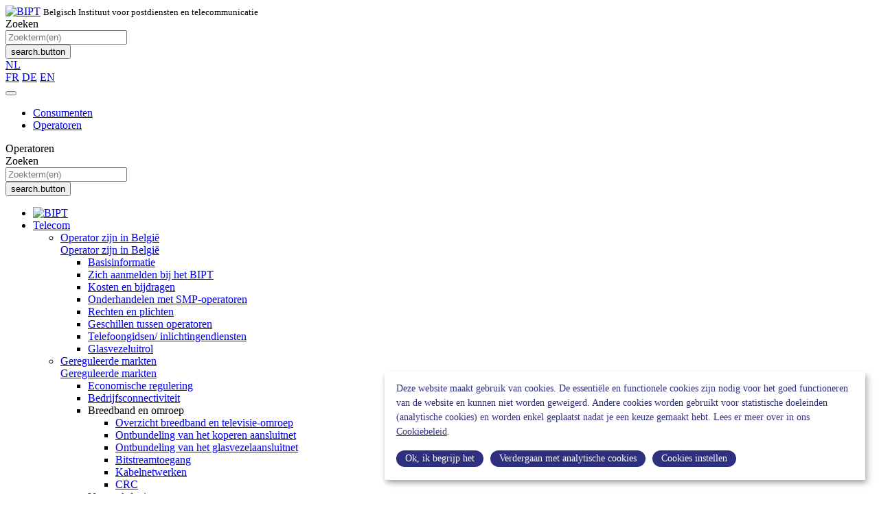

--- FILE ---
content_type: text/html; charset=UTF-8
request_url: https://bipt.be/operatoren/publicatie/besluit-van-21-november-2007-met-betrekking-tot-broba-2008
body_size: 17793
content:
    
                
                                                                    
                

                    <!DOCTYPE html>
    <html lang="nl" data-live>
        <head>
            <meta charset="UTF-8"/>
            <meta http-equiv="X-UA-Compatible" content="IE=edge">
            <meta name="viewport" content="width=device-width, initial-scale=1, shrink-to-fit=no">
            <meta name="google-site-verification" content="bSR4uHtLhne7A8XiA58iJ96FK6FkDN6S6OPGdNUaW7o">
            <meta name="msvalidate.01" content="7B8E7F5CDF31AA4021B3C927B4F1640B" />                        <link rel="canonical" href="https://www.bipt.be/operatoren/publicatie/besluit-van-21-november-2007-met-betrekking-tot-broba-2008" />
<title>                        Besluit van 21 november 2007 met betrekking tot BROBA 2008&nbsp;|&nbsp;BIPT
            </title>
                                                            <meta name="description" content="Besluit van 21 november 2007 met betrekking tot BROBA 2008"/>
                                        <link rel="stylesheet" href="/bundles/b861bbd86c21c9afeb1b5fb27051e2dd4359d03f/css/app.css">
            <link rel="icon" type="image/png" href="/bundles/b861bbd86c21c9afeb1b5fb27051e2dd4359d03f/static/favicon.ico"/>
                                    <link rel="stylesheet" href="https://cdn.gcloud.belgium.be/nl/EK1Q-H4BTbVbdHDCYCPq/style.css?v=1">
            <script src="https://cdn.gcloud.belgium.be/nl/EK1Q-H4BTbVbdHDCYCPq/app.js?v=1"></script>
             <script>
                var fm=function(){return{load:function(){var e=document,t=e.getElementById("iframe_flxml_form"),n=e.getElementById("flx-styles"),r=n?n.innerHTML:"";t?t.contentWindow.postMessage(r,"https://www.flexmail.eu/"):alert("Flexmail: Frame not found!")}}}()
            </script>
        </head>

        <body class="operators js-watch-navigation-status" data-translations="&#x7B;&quot;unit&quot;&#x3A;&quot;javascript.unit&quot;,&quot;table&quot;&#x3A;&quot;Tabel&quot;,&quot;graph&quot;&#x3A;&quot;Grafiek&quot;,&quot;disclaimer&quot;&#x3A;&quot;Bovenstaande&#x20;grafiek&#x20;is&#x20;een&#x20;weergave&#x20;van&#x20;de&#x20;gegevens&#x20;in&#x20;de&#x20;tabel&quot;,&quot;external_link&quot;&#x3A;&quot;javascript.external_link&quot;,&quot;highcharts_table_22_yAxis&quot;&#x3A;&quot;N,&#x20;Equivalent&#x20;Temps&#x20;Plein&quot;,&quot;evolutionExpressColis_xAxis_0&quot;&#x3A;&quot;In&#x20;totaal&#x20;&#x28;in&#x20;miljoenen&#x20;eenheden&#x29;&quot;,&quot;evolutionExpressColis_xAxis_1&quot;&#x3A;&quot;Per&#x20;capita&#x20;&#x28;in&#x20;eenheden&#x29;&quot;,&quot;chartMenuLabel&quot;&#x3A;&quot;Chart&#x20;export&quot;,&quot;menuButtonLabel&quot;&#x3A;&quot;View&#x20;export&#x20;menu&quot;,&quot;exportRegionLabel&quot;&#x3A;&quot;Chart&#x20;export&#x20;menu&quot;,&quot;xAxis_years&quot;&#x3A;&quot;Jaar&quot;,&quot;form_error&quot;&#x3A;&quot;Het&#x20;formulier&#x20;is&#x20;op&#x20;een&#x20;probleem&#x20;gestoten&#x20;&#x3A;&#x20;&#x25;message&#x25;&quot;,&quot;form_saved&quot;&#x3A;&quot;Uw&#x20;bericht&#x20;is&#x20;verzonden.&quot;,&quot;form_processed&quot;&#x3A;&quot;Inschrijving&#x20;nog&#x20;af&#x20;te&#x20;ronden&#x3A;&#x20;klik&#x20;op&#x20;de&#x20;bevestigingslink&#x20;in&#x20;het&#x20;bericht&#x20;dat&#x20;u&#x20;zult&#x5C;&#x2F;hebt&#x20;ontvangen&#x20;&#x28;kijk&#x20;in&#x20;uw&#x20;map&#x20;&#x5C;&quot;Spam&#x5C;&quot;&#x29;.&#x20;Bij&#x20;voorbaat&#x20;dank.&quot;,&quot;form_error_try_later&quot;&#x3A;&quot;Uw&#x20;inschrijving&#x20;is&#x20;mislukt&#x3A;&#x20;wegens&#x20;een&#x20;technisch&#x20;probleem&#x20;of&#x20;door&#x20;een&#x20;fout&#x20;in&#x20;de&#x20;verstrekte&#x20;informatie&#x20;wordt&#x20;u&#x20;gevraagd&#x20;het&#x20;opnieuw&#x20;te&#x20;proberen.&#x20;Als&#x20;het&#x20;probleem&#x20;zich&#x20;blijft&#x20;voordoen,&#x20;aarzel&#x20;dan&#x20;niet&#x20;om&#x20;contact&#x20;met&#x20;ons&#x20;op&#x20;te&#x20;nemen&#x20;&#x28;webmaster&#x40;bipt.be&#x29;.&#x20;Bij&#x20;voorbaat&#x20;dank.&quot;,&quot;form_contact_exist&quot;&#x3A;&quot;Onvolledige&#x20;inschrijving&#x3A;&#x20;het&#x20;e-mailadres&#x20;dat&#x20;u&#x20;hebt&#x20;gebruikt&#x20;om&#x20;u&#x20;in&#x20;te&#x20;schrijven,&#x20;is&#x20;al&#x20;geactiveerd.&#x20;Wijzig&#x20;uw&#x20;adres&#x20;of&#x20;voorkeuren.&#x20;Bij&#x20;voorbaat&#x20;dank.&quot;&#x7D;" data-view-ouuid="AXAUte8mn5IfFMhVNVQ7">
                            <header class="site-header" id="header">
                    <nav class="navbar navbar-light navbar-expand-lg">
                        <div class="block-header">
                            <div class="container">
                                                                                                    <div class="navbar-brand mr-auto">
                                        <a class="logo" href="/operatoren"><img src="/bundles/b861bbd86c21c9afeb1b5fb27051e2dd4359d03f/static/logo-nl-text.svg" alt="BIPT"></a>
                                        <small class="d-none d-md-block">Belgisch Instituut voor postdiensten en telecommunicatie</small>
                                    </div>
                                
                                <form class="navbar-form search-form mr-4 d-none d-lg-block" action="/operatoren/zoeken" method="get">
                                    <input name="tgGroup" value="operators" type="hidden"/>
                                    <label for="search-field" class="sr-only w-50">Zoeken</label>
                                    <div class="input-group">
                                        <input id="search-field" class="form-control border-primary" name="q" value="" type="text" placeholder="Zoekterm(en)">
                                        <div class="input-group-append">
                                            <button type="submit" class="btn btn-primary">
                                                <i class="fa fa-search"></i><span class="sr-only">search.button</span>
                                            </button>
                                        </div>
                                    </div>
                                </form>
                                <div class="dropdown d-none d-lg-block nav-lang">
                                    <a href="#" class="dropdown-toggle" id="block-languages" data-toggle="dropdown" aria-haspopup="true" aria-expanded="false">NL</a>

                                                                            <div class="dropdown-menu dropdown-menu-right" aria-labelledby="block-languages">
                                                                                                                                                                                                                                                            <a class="dropdown-item" href="https://www.ibpt.be/operateurs/publication/decision-du-21-novembre-2007-concernant-broba-2008">FR</a>
                                                                                                                                                                                                                                                                                                                                                                <a class="dropdown-item" href="https://www.bipt.be/betreiber/veroffentlichung/beschluss-vom-21.-november-2007-uber-broba-2008">DE</a>
                                                                                                                                                                                                                                                                                                                                                                <a class="dropdown-item" href="https://www.bipt.be/operators/publication/decision-of-21-november-2007-on-broba-2007">EN</a>
                                                                                                                                                                                        </div>
                                                                    </div>
                                <button class="navbar-toggler" type="button" data-toggle="collapse" data-target="#navigation" data-group="mobile-nav" aria-controls="navigation" aria-expanded="false" aria-label="Menu">
                                    <span class="navbar-toggler-item"></span>
                                    <span class="navbar-toggler-item"></span>
                                    <span class="navbar-toggler-item"></span>
                                    <span class="navbar-toggler-item"></span>
                                </button>
                            </div>
                        </div>
                        <div class="collapse navbar-collapse" id="navigation">
                            <div class="tabs-container d-none d-lg-block">
                                <div class="container px-0">
                                    <div class="mx-lg-n2">
                                        <ul class="nav nav-tabs">
                                            <li class="nav-item">
                                                <a class="nav-link " href="/consumenten" >Consumenten</a>
                                            </li>
                                            <li class="nav-item">
                                                <a class="nav-link active" href="/operatoren">Operatoren</a>
                                            </li>
                                        </ul>
                                    </div>
                                </div>
                            </div>

                            <div class="main-menu">
                                                                                                <div id="mobile-nav-header" class="d-block d-lg-none bg-primary text-white">
                                    <div class="container flex-sm-row flex-column align-items-sm-center align-items-start py-2">
                                        <header class="nav-target-group">Operatoren</header>
                                                                                <form class="navbar-form search-form" action="/operatoren/zoeken" method="get" id="mobile-search">
                                            <input name="tgGroup" value="operators" type="hidden"/>
                                            <label for="mobile-search-field" class="sr-only">Zoeken</label>
                                            <div class="input-group">
                                                <input id="mobile-search-field" class="form-control" name="q" value="" type="text" placeholder="Zoekterm(en)">
                                                <div class="input-group-append">
                                                    <button type="submit" class="btn btn-primary">
                                                        <i class="fa fa-search"></i><span class="sr-only">search.button</span>
                                                    </button>
                                                </div>
                                            </div>
                                        </form>
                                    </div>
                                </div>

                                <div class="container px-0">
                                    <div class="w-100">
                                        <ul class="navbar-nav">
                                                                                        <li class="sticky-logo d-none d-lg-block">
                                                <a class="logo" href="/operatoren"><img src="/bundles/b861bbd86c21c9afeb1b5fb27051e2dd4359d03f/static/logo-white.svg" alt="BIPT"></a>
                                            </li>
                                                                                                                                                            <li class="nav-item nav-menu">
                <a class="nav-link dropdown-toggle collapsed" href="#menu1" role="button" data-toggle="collapse" aria-expanded="false" data-ouuid="5db52ac5e0c74ffdc46b89c05375533c740337ab">
                    Telecom
                </a>
                <div class="nav-lvl2 collapse" id="menu1">
                  <div class="container">
                      <ul class="list-unstyled w-100">
                                                                                       <li>
                                                                                                                   
                                                                                                                                                    
                                        <a class="nav-link d-none d-lg-block" href="/operatoren/telecom/operator-zijn-in-belgie/basisinformatie" data-ouuid="ca452446d4bb001fc09762d7b46c5579615b28c5">
               Operator zijn in België            </a>

                          <div class="aside-xs d-block d-lg-none">
                <a class="nav-link dropdown-toggle collapsed" href="#menu9956e6a2e49a960c3d28d2783daeeb25c4cf03b7" role="button" data-toggle="collapse" aria-expanded="false">
                    Operator zijn in België
                </a>
                <div class="collapse" id="menu9956e6a2e49a960c3d28d2783daeeb25c4cf03b7">
                  <ul class="list-unstyled w-100">
                                                                                                                                                    <li>
                                <a class="nav-link" href="/operatoren/telecom/operator-zijn-in-belgie/basisinformatie" data-ouuid="ca452446d4bb001fc09762d7b46c5579615b28c5">
                                    Basisinformatie                                </a>
                            </li>
                                                                                                                                                                                                    <li>
                                <a class="nav-link" href="/operatoren/telecom/operator-zijn-in-belgie/zich-aanmelden-bij-het-bipt" data-ouuid="6031720e7bef94d5fc3538f876b8f18ee744fbd3">
                                    Zich aanmelden bij het BIPT                                </a>
                            </li>
                                                                                                                                                                                                    <li>
                                <a class="nav-link" href="/operatoren/telecom/operator-zijn-in-belgie/kosten-en-bijdragen" data-ouuid="0381746daccd887e709c339172bf0c4f069008ba">
                                    Kosten en bijdragen                                </a>
                            </li>
                                                                                                                                                                                                    <li>
                                <a class="nav-link" href="/operatoren/telecom/operator-zijn-in-belgie/onderhandelen-met-smp-operatoren" data-ouuid="87fb9894cb6377c6b1f4ee9aabcb1659b68fc0c5">
                                    Onderhandelen met SMP-operatoren                                </a>
                            </li>
                                                                                                                                                                                                    <li>
                                <a class="nav-link" href="/operatoren/telecom/operator-zijn-in-belgie/rechten-en-plichten" data-ouuid="e1a09cbc971909865351e880eee5008cce47ca85">
                                    Rechten en plichten                                </a>
                            </li>
                                                                                                                                                                                                    <li>
                                <a class="nav-link" href="/operatoren/telecom/operator-zijn-in-belgie/geschillen-tussen-operatoren" data-ouuid="1caee6076e0014d17db922b0a781f2d618cfee6b">
                                    Geschillen tussen operatoren                                </a>
                            </li>
                                                                                                                                                                                                    <li>
                                <a class="nav-link" href="/operatoren/telecom/operator-zijn-in-belgie/telefoongidsen-inlichtingendiensten" data-ouuid="b94f9bc5153ba71f4edf06a92e31f2c131b946e6">
                                    Telefoongidsen/ inlichtingendiensten                                </a>
                            </li>
                                                                                                                                                                                                    <li>
                                <a class="nav-link" href="/operatoren/telecom/operator-zijn-in-belgie/glasvezeluitrol" data-ouuid="6a88763cf42db4a63e100a51d490e642d08f1e9f">
                                    Glasvezeluitrol                                </a>
                            </li>
                                                                                      </ul>
                </div>
              </div>
                        
                                 </li>
                                                                                                                    <li>
                                                                                                                   
                                                                                                                            
                                        <a class="nav-link d-none d-lg-block" href="/operatoren/telecom/gereguleerde-markten/economische-regulering" data-ouuid="26173cb5a8eeff4eac34271325c6062facb00b78">
               Gereguleerde markten            </a>

                          <div class="aside-xs d-block d-lg-none">
                <a class="nav-link dropdown-toggle collapsed" href="#menuc6f4d02eec6f36353fba55d30ebfb1a6ee374d14" role="button" data-toggle="collapse" aria-expanded="false">
                    Gereguleerde markten
                </a>
                <div class="collapse" id="menuc6f4d02eec6f36353fba55d30ebfb1a6ee374d14">
                  <ul class="list-unstyled w-100">
                                                                                                                                                    <li>
                                <a class="nav-link" href="/operatoren/telecom/gereguleerde-markten/economische-regulering" data-ouuid="26173cb5a8eeff4eac34271325c6062facb00b78">
                                    Economische regulering                                </a>
                            </li>
                                                                                                                                                                                                    <li>
                                <a class="nav-link" href="/operatoren/telecom/gereguleerde-markten/bedrijfsconnectiviteit" data-ouuid="14670f1c2a324cf560c8148dac4878987e5f71b5">
                                    Bedrijfsconnectiviteit                                </a>
                            </li>
                                                                                                                  <li>
                          <span class="list-title">Breedband en omroep</span>
                          <ul class="list-unstyled w-100">
                                                                                                                                                                                                  <li>
                                    <a class="nav-link" href="/operatoren/telecom/gereguleerde-markten/breedband-en-omroep/overzicht-breedband-en-televisie-omroep" data-ouuid="eeb1a3490fc255b7585e4d1a861f269cf5825e15">
                                        Overzicht breedband en televisie-omroep
                                    </a>
                                  </li>
                                                                                                                                                                                                                                                                  <li>
                                    <a class="nav-link" href="/operatoren/telecom/gereguleerde-markten/breedband-en-omroep/ontbundeling-van-het-koperen-aansluitnet" data-ouuid="85b93519f201513062971fc2976a094715387cf8">
                                        Ontbundeling van het koperen aansluitnet
                                    </a>
                                  </li>
                                                                                                                                                                                                                                                                  <li>
                                    <a class="nav-link" href="/operatoren/telecom/gereguleerde-markten/breedband-en-omroep/ontbundeling-van-het-glasvezelaansluitnet" data-ouuid="ba99838d47a3a403cecdbfd805eac7d002d7d978">
                                        Ontbundeling van het glasvezelaansluitnet
                                    </a>
                                  </li>
                                                                                                                                                                                                                                                                  <li>
                                    <a class="nav-link" href="/operatoren/telecom/gereguleerde-markten/breedband-en-omroep/bitstreamtoegang" data-ouuid="e66c0a1dcc43aa693ee0cbbfe3cd322252fa48fa">
                                        Bitstreamtoegang
                                    </a>
                                  </li>
                                                                                                                                                                                                                                                                  <li>
                                    <a class="nav-link" href="/operatoren/telecom/gereguleerde-markten/breedband-en-omroep/kabelnetwerken" data-ouuid="f5744aaeb368d43a5fb440c568469c1b7375226b">
                                        Kabelnetwerken
                                    </a>
                                  </li>
                                                                                                                                                                                                                                                                  <li>
                                    <a class="nav-link" href="/operatoren/telecom/gereguleerde-markten/breedband-en-omroep/crc" data-ouuid="28bca5ecce509c8a2cfb4e056d17a33df7f5d9fe">
                                        CRC
                                    </a>
                                  </li>
                                                                                                                      </ul>
                        </li>
                                                                                        <li>
                          <span class="list-title">Vaste telefonie</span>
                          <ul class="list-unstyled w-100">
                                                                                                                                                                                                  <li>
                                    <a class="nav-link" href="/operatoren/telecom/gereguleerde-markten/vaste-telefonie/overzicht-vaste-telefonie" data-ouuid="f34bda5e50abadff81b19fd954f828876d00ecea">
                                        Overzicht vaste telefonie
                                    </a>
                                  </li>
                                                                                                                                                                                                                                                                  <li>
                                    <a class="nav-link" href="/operatoren/telecom/gereguleerde-markten/vaste-telefonie/vaste-gespreksafgifte" data-ouuid="a8b2741444f88a7b80e2971503083c60c13e280b">
                                        Vaste gespreksafgifte
                                    </a>
                                  </li>
                                                                                                                                                                                                                                                                  <li>
                                    <a class="nav-link" href="/operatoren/telecom/gereguleerde-markten/vaste-telefonie/vaste-telefonietoegang" data-ouuid="02c694c40c2edee95fb73447d0e96f3d123d2596">
                                        Vaste-telefonietoegang
                                    </a>
                                  </li>
                                                                                                                                                                                                                                                                  <li>
                                    <a class="nav-link" href="/operatoren/telecom/gereguleerde-markten/vaste-telefonie/nationale-telefoondiensten" data-ouuid="5ba17a3d1d01d5f58ad20d7d4b0746ba33565ac1">
                                        Nationale telefoondiensten
                                    </a>
                                  </li>
                                                                                                                                                                                                                                                                  <li>
                                    <a class="nav-link" href="/operatoren/telecom/gereguleerde-markten/vaste-telefonie/internationale-telefoondiensten" data-ouuid="c5735f7fea9df88d19d4e30726bb507365188313">
                                        Internationale telefoondiensten
                                    </a>
                                  </li>
                                                                                                                                                                                                                                                                  <li>
                                    <a class="nav-link" href="/operatoren/telecom/gereguleerde-markten/vaste-telefonie/gespreksopbouw-vas-cs-cps" data-ouuid="65b9c208657e6d3a4f39e4402e421deb0e3f1976">
                                        Gespreksopbouw (VAS, CS/CPS)
                                    </a>
                                  </li>
                                                                                                                                                                                                                                                                  <li>
                                    <a class="nav-link" href="/operatoren/telecom/gereguleerde-markten/vaste-telefonie/doorgifte" data-ouuid="0ad4f207874acdc0678c1effc9e9a51631f77fc5">
                                        Doorgifte
                                    </a>
                                  </li>
                                                                                                                      </ul>
                        </li>
                                                                                        <li>
                          <span class="list-title">Mobiele telefonie</span>
                          <ul class="list-unstyled w-100">
                                                                                                                                                                                                  <li>
                                    <a class="nav-link" href="/operatoren/telecom/gereguleerde-markten/mobiele-telefonie/overzicht-mobiele-telefonie" data-ouuid="34c54a386c60c5725278458164233b5ab408573f">
                                        Overzicht mobiele telefonie
                                    </a>
                                  </li>
                                                                                                                                                                                                                                                                  <li>
                                    <a class="nav-link" href="/operatoren/telecom/gereguleerde-markten/mobiele-telefonie/mobiele-gespreksafgifte" data-ouuid="1202d4abad487a79c3b4511061f8110fd97de69b">
                                        Mobiele gespreksafgifte
                                    </a>
                                  </li>
                                                                                                                                                                                                                                                                  <li>
                                    <a class="nav-link" href="/operatoren/telecom/gereguleerde-markten/mobiele-telefonie/toegang-tot-en-gespreksopbouw-op-mobiele-netwerken" data-ouuid="2253686fbdb3d8cb0b9bd9a6425a62b2ff9c7791">
                                        Toegang tot en gespreksopbouw op mobiele netwerken
                                    </a>
                                  </li>
                                                                                                                                                                                                                                                                  <li>
                                    <a class="nav-link" href="/operatoren/telecom/gereguleerde-markten/mobiele-telefonie/internationale-roaming" data-ouuid="eff5466e-f285-4b54-bfec-8501b77a243f">
                                        Internationale roaming
                                    </a>
                                  </li>
                                                                                                                                                                                                                                                                  <li>
                                    <a class="nav-link" href="/operatoren/telecom/gereguleerde-markten/mobiele-telefonie/mobiel-divers" data-ouuid="47552637966372629f4160de1a60db5b2fe02f45">
                                        Mobiel - Divers
                                    </a>
                                  </li>
                                                                                                                      </ul>
                        </li>
                                                                                        <li>
                          <span class="list-title">Controle van prijzen en kosten</span>
                          <ul class="list-unstyled w-100">
                                                                                                                                                                                                  <li>
                                    <a class="nav-link" href="/operatoren/telecom/gereguleerde-markten/controle-van-prijzen-en-kosten/overzicht-controle-op-de-prijzen-en-kosten" data-ouuid="c8c18b46011c15526ff0ed22c72754c9add4022e">
                                        Overzicht controle op de prijzen en kosten
                                    </a>
                                  </li>
                                                                                                                                                                                                                                                                  <li>
                                    <a class="nav-link" href="/operatoren/telecom/gereguleerde-markten/controle-van-prijzen-en-kosten/wacc" data-ouuid="c56bd977ee1e8240599e6b6246c9fb5581e1182f">
                                        WACC
                                    </a>
                                  </li>
                                                                                                                                                                                                                                                                  <li>
                                    <a class="nav-link" href="/operatoren/telecom/gereguleerde-markten/controle-van-prijzen-en-kosten/gescheiden-boekhouding" data-ouuid="63dd350c425a60f0dfdfea0ff5fde0b94916f03b">
                                        Gescheiden boekhouding
                                    </a>
                                  </li>
                                                                                                                                                                                                                                                                  <li>
                                    <a class="nav-link" href="/operatoren/telecom/gereguleerde-markten/controle-van-prijzen-en-kosten/kostentoerekeningssysteem" data-ouuid="74431092d0ddf6a868d79a500e7c21518bb0bcfa">
                                        Kostentoerekeningssysteem
                                    </a>
                                  </li>
                                                                                                                                                                                                                                                                  <li>
                                    <a class="nav-link" href="/operatoren/telecom/gereguleerde-markten/controle-van-prijzen-en-kosten/controle-divers" data-ouuid="c0bcf43e34ba1a6cf68e76523ea445d2060bd583">
                                        Controle - Divers
                                    </a>
                                  </li>
                                                                                                                      </ul>
                        </li>
                                                            </ul>
                </div>
              </div>
                        
                                 </li>
                                                                                                                    <li>
                                                                                                                   
                                                                            
                                        <a class="nav-link d-none d-lg-block" href="/operatoren/telecom/nummering/nummers-krijgen-en-beheren" data-ouuid="f0c4daefd0ebf6ab7801c6e56b42477272ddf433">
               Nummering            </a>

                          <div class="aside-xs d-block d-lg-none">
                <a class="nav-link dropdown-toggle collapsed" href="#menu80644bf62e70079206707fad440a9692decf9f6c" role="button" data-toggle="collapse" aria-expanded="false">
                    Nummering
                </a>
                <div class="collapse" id="menu80644bf62e70079206707fad440a9692decf9f6c">
                  <ul class="list-unstyled w-100">
                                                                                                                                                    <li>
                                <a class="nav-link" href="/operatoren/telecom/nummering/nummers-krijgen-en-beheren" data-ouuid="f0c4daefd0ebf6ab7801c6e56b42477272ddf433">
                                    Nummers krijgen en beheren                                </a>
                            </li>
                                                                                                                                                                                                    <li>
                                <a class="nav-link" href="/operatoren/telecom/nummering/nummeroverdraagbaarheid" data-ouuid="ed3c3144ef9efc26ac052d69c9d377b0e57b983f">
                                    Nummeroverdraagbaarheid                                </a>
                            </li>
                                                                                      </ul>
                </div>
              </div>
                        
                                 </li>
                                                                                                                    <li>
                                                                                                                   
                                                                                                                                        
                                        <a class="nav-link d-none d-lg-block" href="/operatoren/telecom/spectrum/frequenties-gebruiksrechten" data-ouuid="f0ff0586eb6ad5de284dbf9e290f252d85786d0b">
               Spectrum            </a>

                          <div class="aside-xs d-block d-lg-none">
                <a class="nav-link dropdown-toggle collapsed" href="#menu37288a932a66b3bf67e054df586249d2e3342781" role="button" data-toggle="collapse" aria-expanded="false">
                    Spectrum
                </a>
                <div class="collapse" id="menu37288a932a66b3bf67e054df586249d2e3342781">
                  <ul class="list-unstyled w-100">
                                                                                                                                                    <li>
                                <a class="nav-link" href="/operatoren/telecom/spectrum/frequenties-gebruiksrechten" data-ouuid="f0ff0586eb6ad5de284dbf9e290f252d85786d0b">
                                    Frequenties / Gebruiksrechten                                </a>
                            </li>
                                                                                                                                                                                                    <li>
                                <a class="nav-link" href="/operatoren/telecom/spectrum/internationale-akkoorden" data-ouuid="68ecb3b007f5392c4a0027d8fec16aa8c78efddd">
                                    Internationale akkoorden                                </a>
                            </li>
                                                                                                                  <li>
                          <span class="list-title">Gebruiksrechten “mobiele banden”</span>
                          <ul class="list-unstyled w-100">
                                                                                                                                                                                                  <li>
                                    <a class="nav-link" href="/operatoren/telecom/spectrum/gebruiksrechten-mobiele-banden/lopende-toekomstige-toewijzingsprocedures" data-ouuid="4b01af4f1c7937f8dbb7418a2ae791d4d839e9a5">
                                        Lopende/toekomstige toewijzingsprocedures
                                    </a>
                                  </li>
                                                                                                                                                                                                                                                                  <li>
                                    <a class="nav-link" href="/operatoren/telecom/spectrum/gebruiksrechten-mobiele-banden/voltooide-toewijzingsprocedures" data-ouuid="f8be5ed2d0bf1a0ff6b33ebd6557a41aef95032e">
                                        Voltooide toewijzingsprocedures
                                    </a>
                                  </li>
                                                                                                                                                                                                                                                                  <li>
                                    <a class="nav-link" href="/operatoren/telecom/spectrum/gebruiksrechten-mobiele-banden/overdracht-of-verhuur-van-gebruiksrechten" data-ouuid="8c3d8cc362ce197284f88fcdd30dff11667d7ae1">
                                        Overdracht of verhuur van gebruiksrechten
                                    </a>
                                  </li>
                                                                                                                      </ul>
                        </li>
                                                                                                                                                                          <li>
                                <a class="nav-link" href="/operatoren/telecom/spectrum/algemene-machtigingen-voor-radiospectrumgebruik" data-ouuid="08f5deb7e52806859f5e8a3f9a064e91db935fdf">
                                    Algemene machtigingen voor radiospectrumgebruik                                </a>
                            </li>
                                                                                                                                                                                                    <li>
                                <a class="nav-link" href="/operatoren/telecom/spectrum/frequentieplan" data-ouuid="1c19c49f7b72166c6c100b88f9e65dbcc5080932">
                                    Frequentieplan                                </a>
                            </li>
                                                                                                                  <li>
                          <span class="list-title">Operatornetwerken</span>
                          <ul class="list-unstyled w-100">
                                                                                                                                                                                                  <li>
                                    <a class="nav-link" href="/operatoren/telecom/spectrum/operatornetwerken/net-met-gedeelde-middelen" data-ouuid="b5f6534d4faccdf0b7924ff4b34d8290ec82a9d5">
                                        Net met gedeelde middelen
                                    </a>
                                  </li>
                                                                                                                                                                                                                                                                  <li>
                                    <a class="nav-link" href="/operatoren/telecom/spectrum/operatornetwerken/punt-tot-multi-puntverbinding" data-ouuid="02f7f0fc0b46641e0646c87eb28ffcf0b099b4f7">
                                        Punt-tot-(multi)puntverbinding
                                    </a>
                                  </li>
                                                                                                                                                                                                                                                                  <li>
                                    <a class="nav-link" href="/operatoren/telecom/spectrum/operatornetwerken/satellietgrondstations" data-ouuid="ab623b41e7bf463bb05e2478e4e15a083406a865">
                                        Satellietgrondstations
                                    </a>
                                  </li>
                                                                                                                                                                                                                                                                  <li>
                                    <a class="nav-link" href="/operatoren/telecom/spectrum/operatornetwerken/test-en-proef-r-and-d" data-ouuid="73a0b424a8502b4991980732c351a7eb02737b80">
                                        Test en proef (R&amp;D)
                                    </a>
                                  </li>
                                                                                                                      </ul>
                        </li>
                                                                                        <li>
                          <span class="list-title">Dekking van de mobiele netwerken</span>
                          <ul class="list-unstyled w-100">
                                                                                                                                                                                                  <li>
                                    <a class="nav-link" href="/operatoren/telecom/spectrum/dekking-van-de-mobiele-netwerken/kwaliteit-van-de-netwerken" data-ouuid="a243dfbe219bc22d95e0b2b8f31ef019d0ac6c1c">
                                        Kwaliteit van de netwerken
                                    </a>
                                  </li>
                                                                                                                                                                                                                                                                  <li>
                                    <a class="nav-link" href="/operatoren/telecom/spectrum/dekking-van-de-mobiele-netwerken/indoorontvangst" data-ouuid="1702cde5a781dac09ecd5e5d6d5a715c66ab35ad">
                                        Indoorontvangst
                                    </a>
                                  </li>
                                                                                                                                                                                                                                                                  <li>
                                    <a class="nav-link" href="/operatoren/telecom/spectrum/dekking-van-de-mobiele-netwerken/gedeeld-gebruik-van-sites" data-ouuid="fb7a947be7d13d1e481d5c31b028268b3d241670">
                                        Gedeeld gebruik van sites
                                    </a>
                                  </li>
                                                                                                                      </ul>
                        </li>
                                                            </ul>
                </div>
              </div>
                        
                                 </li>
                                                                                                                    <li>
                                                                                                                   
                                                                                                    
                                        <a class="nav-link d-none d-lg-block" href="/operatoren/telecom/veiligheid/praktische-informatie" data-ouuid="27c3e45e6cf0eee02e6012934c3fd4e5c2de4b23">
               Veiligheid            </a>

                          <div class="aside-xs d-block d-lg-none">
                <a class="nav-link dropdown-toggle collapsed" href="#menue379c0046497faa6d136f282b0c99e36879e7fc5" role="button" data-toggle="collapse" aria-expanded="false">
                    Veiligheid
                </a>
                <div class="collapse" id="menue379c0046497faa6d136f282b0c99e36879e7fc5">
                  <ul class="list-unstyled w-100">
                                                                                                                                                    <li>
                                <a class="nav-link" href="/operatoren/telecom/veiligheid/praktische-informatie" data-ouuid="27c3e45e6cf0eee02e6012934c3fd4e5c2de4b23">
                                    Praktische informatie                                </a>
                            </li>
                                                                                                                                                                                                    <li>
                                <a class="nav-link" href="/operatoren/telecom/veiligheid/beveiliging-van-de-netwerken" data-ouuid="6f9b249bd97b7ef97a446d72fe0cbf6eb3f6d07b">
                                    Beveiliging van de netwerken                                </a>
                            </li>
                                                                                                                                                                                                    <li>
                                <a class="nav-link" href="/operatoren/telecom/veiligheid/toegang-tot-de-nooddiensten" data-ouuid="25c6c5fc14ff0056405f9a5854deaef5756e8da9">
                                    Toegang tot de nooddiensten                                </a>
                            </li>
                                                                                                                                                                                                    <li>
                                <a class="nav-link" href="/operatoren/telecom/veiligheid/verstrekking-van-elektronisch-bewijsmateriaal" data-ouuid="bdb28f5aa93d43d197b56f3eb4a07d9e8139049f">
                                    Verstrekking van elektronisch bewijsmateriaal                                </a>
                            </li>
                                                                                      </ul>
                </div>
              </div>
                        
                                 </li>
                                                                                                                    <li>
                                                                                                                   
                                                                                                                                                                                                    
                                        <a class="nav-link d-none d-lg-block" href="/operatoren/telecom/consumentenbescherming/transparantie" data-ouuid="f029d33dd95ad15d2a050e5a6617bf3dbd52fb84">
               Consumentenbescherming            </a>

                          <div class="aside-xs d-block d-lg-none">
                <a class="nav-link dropdown-toggle collapsed" href="#menu53234534e2cdb9e84193b4df82036f7198a8243a" role="button" data-toggle="collapse" aria-expanded="false">
                    Consumentenbescherming
                </a>
                <div class="collapse" id="menu53234534e2cdb9e84193b4df82036f7198a8243a">
                  <ul class="list-unstyled w-100">
                                                                                                                                                    <li>
                                <a class="nav-link" href="/operatoren/telecom/consumentenbescherming/transparantie" data-ouuid="f029d33dd95ad15d2a050e5a6617bf3dbd52fb84">
                                    Transparantie                                </a>
                            </li>
                                                                                                                                                                                                    <li>
                                <a class="nav-link" href="/operatoren/telecom/consumentenbescherming/opzegging-van-contracten" data-ouuid="0fe76c4670ec83a04bcec031ebdacceab9a76260">
                                    Opzegging van contracten                                </a>
                            </li>
                                                                                                                                                                                                    <li>
                                <a class="nav-link" href="/operatoren/telecom/consumentenbescherming/easy-switch" data-ouuid="e2e0f115f22cd7eea5432f2184bce125905b2f1c">
                                    Easy Switch                                </a>
                            </li>
                                                                                                                                                                                                    <li>
                                <a class="nav-link" href="/operatoren/telecom/consumentenbescherming/betaaldiensten" data-ouuid="3d0658d5aa358aaac8060b3b2af0f8d07e09ea46">
                                    Betaaldiensten                                </a>
                            </li>
                                                                                                                                                                                                    <li>
                                <a class="nav-link" href="/operatoren/telecom/consumentenbescherming/netwerkneutraliteit" data-ouuid="bc3fc13555c15a2999d1f67e67f70f2523e92151">
                                    Netwerkneutraliteit                                </a>
                            </li>
                                                                                                                                                                                                    <li>
                                <a class="nav-link" href="/operatoren/telecom/consumentenbescherming/roaming-in-de-eer" data-ouuid="2c79997203544b21d6c637feb03b4d9af3577cf1">
                                    Roaming in de EER                                </a>
                            </li>
                                                                                                                                                                                                    <li>
                                <a class="nav-link" href="/operatoren/telecom/consumentenbescherming/internationale-communicatie" data-ouuid="82d2a9cdb9e2421d335bb2991e1fac4a8ab930d7">
                                    Internationale communicatie                                </a>
                            </li>
                                                                                                                                                                                                    <li>
                                <a class="nav-link" href="/operatoren/telecom/consumentenbescherming/de-universele-dienst" data-ouuid="a922b8ba849a0b7d2d02a5140ea263b89967f522">
                                    De universele dienst                                </a>
                            </li>
                                                                                                                                                                                                    <li>
                                <a class="nav-link" href="/operatoren/telecom/consumentenbescherming/consumentenenquetes" data-ouuid="b005fc500fcc1ca0378efdeb4f2e694abc540a78">
                                    Consumentenenquêtes                                </a>
                            </li>
                                                                                                                                                                                                    <li>
                                <a class="nav-link" href="/operatoren/telecom/consumentenbescherming/prijzen-studies" data-ouuid="c2557269-bc1c-468a-bc99-61a19320dfef">
                                    “Prijzen”-studies                                </a>
                            </li>
                                                                                                                                                                                                    <li>
                                <a class="nav-link" href="/operatoren/telecom/consumentenbescherming/aanleg-van-infrastructuur" data-ouuid="6e4089d4bf43b08c080668a7e61d779394263589">
                                    Aanleg van infrastructuur                                </a>
                            </li>
                                                                                                                                                                                                    <li>
                                <a class="nav-link" href="/operatoren/telecom/consumentenbescherming/koninklijk-besluit-betreffende-spoofing" data-ouuid="9960a863a5ac51d45e73b502e52294f559e40be8">
                                    Koninklijk besluit betreffende spoofing                                </a>
                            </li>
                                                                                      </ul>
                </div>
              </div>
                        
                                 </li>
                                                                                                                    <li>
                                                                                                                   
                                                                                                                
                                        <a class="nav-link d-none d-lg-block" href="/operatoren/telecom/radioapparatuur/verplichtingen-van-de-marktdeelnemers" data-ouuid="7fc6d77926b96b5c81f251654eb77a6d9e5d1e9d">
               Radioapparatuur            </a>

                          <div class="aside-xs d-block d-lg-none">
                <a class="nav-link dropdown-toggle collapsed" href="#menu73c50e8bd92958e200d5e0cf859aa5daf762a14e" role="button" data-toggle="collapse" aria-expanded="false">
                    Radioapparatuur
                </a>
                <div class="collapse" id="menu73c50e8bd92958e200d5e0cf859aa5daf762a14e">
                  <ul class="list-unstyled w-100">
                                                                                                                                                    <li>
                                <a class="nav-link" href="/operatoren/telecom/radioapparatuur/verplichtingen-van-de-marktdeelnemers" data-ouuid="7fc6d77926b96b5c81f251654eb77a6d9e5d1e9d">
                                    Verplichtingen van de marktdeelnemers                                </a>
                            </li>
                                                                                                                                                                                                    <li>
                                <a class="nav-link" href="/operatoren/telecom/radioapparatuur/algemene-houdersvergunningen" data-ouuid="a48a223d0357564dedc28e1e9aaf8c9fc28b9b4c">
                                    Algemene houdersvergunningen                                </a>
                            </li>
                                                                                                                                                                                                    <li>
                                <a class="nav-link" href="/operatoren/telecom/radioapparatuur/mobielsignaalrepeaters" data-ouuid="e2b20383286691413eadae17536e2c8d98ab7d4b">
                                    Mobielsignaalrepeaters                                </a>
                            </li>
                                                                                                                                                                                                    <li>
                                <a class="nav-link" href="/operatoren/telecom/radioapparatuur/storingen-and-jammers" data-ouuid="5e934ad7fbea76589a8751704d7cf238348a250b">
                                    Storingen &amp; Jammers                                </a>
                            </li>
                                                                                                                  <li>
                          <span class="list-title">Interfacespecificaties</span>
                          <ul class="list-unstyled w-100">
                                                                                                                                                                                                  <li>
                                    <a class="nav-link" href="/operatoren/telecom/radioapparatuur/interfacespecificaties/interfacespecificaties" data-ouuid="bb3fb8f1f0b45eae6a834b3203e25da1616f45f5">
                                        Interfacespecificaties
                                    </a>
                                  </li>
                                                                                                                                                                                                                                                                  <li>
                                    <a class="nav-link" href="/operatoren/telecom/radioapparatuur/interfacespecificaties/landmobiel" data-ouuid="013c03eefb0433cca82e6d110f9d47879038c93b">
                                        Landmobiel
                                    </a>
                                  </li>
                                                                                                                                                                                                                                                                  <li>
                                    <a class="nav-link" href="/operatoren/telecom/radioapparatuur/interfacespecificaties/kortbereikapparatuur" data-ouuid="919b6ad3b4ab222cdcf0f9d3aba0423e30d4930f">
                                        Kortbereikapparatuur
                                    </a>
                                  </li>
                                                                                                                                                                                                                                                                  <li>
                                    <a class="nav-link" href="/operatoren/telecom/radioapparatuur/interfacespecificaties/maritieme-apparatuur" data-ouuid="d20063149d1fc5388f0b1eef6feef3f3c4efa5d9">
                                        Maritieme apparatuur
                                    </a>
                                  </li>
                                                                                                                                                                                                                                                                  <li>
                                    <a class="nav-link" href="/operatoren/telecom/radioapparatuur/interfacespecificaties/cb-pmr446-amateur" data-ouuid="670bf5b9802dde01090890da6e5710b7323f5ea9">
                                        CB + PMR446 + Amateur
                                    </a>
                                  </li>
                                                                                                                                                                                                                                                                  <li>
                                    <a class="nav-link" href="/operatoren/telecom/radioapparatuur/interfacespecificaties/straalverbindingsapparatuur" data-ouuid="3257281c8453b8fe3459c8898a0a2d8f8b512657">
                                        Straalverbindingsapparatuur
                                    </a>
                                  </li>
                                                                                                                                                                                                                                                                  <li>
                                    <a class="nav-link" href="/operatoren/telecom/radioapparatuur/interfacespecificaties/omroep" data-ouuid="2365b8232858c300bc13b467949e54fe53f434c6">
                                        Omroep
                                    </a>
                                  </li>
                                                                                                                                                                                                                                                                  <li>
                                    <a class="nav-link" href="/operatoren/telecom/radioapparatuur/interfacespecificaties/intelligente-vervoerssystemen" data-ouuid="e61a8debf077c0c8fca45c33ee2a023ab0207ae5">
                                        Intelligente vervoerssystemen
                                    </a>
                                  </li>
                                                                                                                                                                                                                                                                  <li>
                                    <a class="nav-link" href="/operatoren/telecom/radioapparatuur/interfacespecificaties/satellietgrondstations" data-ouuid="bb72c815bdf682b688992785cda0d5f7176e6bdd">
                                        Satellietgrondstations_
                                    </a>
                                  </li>
                                                                                                                                                                                                                                                                  <li>
                                    <a class="nav-link" href="/operatoren/telecom/radioapparatuur/interfacespecificaties/dect-apparatuur" data-ouuid="4ad6503e827677bc0cb5a911f21cffff82aee940">
                                        DECT-apparatuur
                                    </a>
                                  </li>
                                                                                                                                                                                                                                                                  <li>
                                    <a class="nav-link" href="/operatoren/telecom/radioapparatuur/interfacespecificaties/professionele-droneafstandsbedieningen" data-ouuid="7db05d4780cf420d1af5884d23761556262d8680">
                                        Professionele-droneafstandsbedieningen
                                    </a>
                                  </li>
                                                                                                                      </ul>
                        </li>
                                                            </ul>
                </div>
              </div>
                        
                                 </li>
                                                                                                                                                                                                                               <li>
                                         <a class="nav-link" href="/operatoren/telecom/statistieken" data-ouuid="aaf23232998f90109ccaad5d428c1bb3250edd33">
                                             Statistieken
                                         </a>
                                     </li>
                                                                                                                                                     <li>
                                                                                                                   
                                                                            
                                        <a class="nav-link d-none d-lg-block" href="/operatoren/telecom/toepasselijke-reglementering/nationaal-kader" data-ouuid="34e5db6e37dc86c395bc69efecec051c5c105406">
               Toepasselijke reglementering            </a>

                          <div class="aside-xs d-block d-lg-none">
                <a class="nav-link dropdown-toggle collapsed" href="#menu0b24eaade9add896bccef599af66dc7264696660" role="button" data-toggle="collapse" aria-expanded="false">
                    Toepasselijke reglementering
                </a>
                <div class="collapse" id="menu0b24eaade9add896bccef599af66dc7264696660">
                  <ul class="list-unstyled w-100">
                                                                                                                                                    <li>
                                <a class="nav-link" href="/operatoren/telecom/toepasselijke-reglementering/nationaal-kader" data-ouuid="34e5db6e37dc86c395bc69efecec051c5c105406">
                                    Nationaal kader                                </a>
                            </li>
                                                                                                                                                                                                    <li>
                                <a class="nav-link" href="/operatoren/telecom/toepasselijke-reglementering/europees-kader" data-ouuid="3efb46308c450f1459e09bb1d87575e8df1c4b59">
                                    Europees kader                                </a>
                            </li>
                                                                                      </ul>
                </div>
              </div>
                        
                                 </li>
                                                                            </ul>
                  </div>
                </div>
            </li>
                                <li class="nav-item nav-menu">
                <a class="nav-link dropdown-toggle collapsed" href="#menu2" role="button" data-toggle="collapse" aria-expanded="false" data-ouuid="228a5a46bcbe021350056d6e99944df591c308ae">
                    Post
                </a>
                <div class="nav-lvl2 collapse" id="menu2">
                  <div class="container">
                      <ul class="list-unstyled w-100">
                                                                                       <li>
                                                                                                                   
                                                                
                                        <a class="nav-link d-none d-lg-block" href="/operatoren/post/de-sector-en-e-commerce/e-commerce" data-ouuid="8967a5394a17b1f33ac140008d41d9ba62f89c7e">
               De sector en e-commerce            </a>

                          <div class="aside-xs d-block d-lg-none">
                <a class="nav-link dropdown-toggle collapsed" href="#menu9dd72878954c82d7783dc04272a1f623d2c77bd5" role="button" data-toggle="collapse" aria-expanded="false">
                    De sector en e-commerce
                </a>
                <div class="collapse" id="menu9dd72878954c82d7783dc04272a1f623d2c77bd5">
                  <ul class="list-unstyled w-100">
                                                                                                                                                    <li>
                                <a class="nav-link" href="/operatoren/post/de-sector-en-e-commerce/e-commerce" data-ouuid="8967a5394a17b1f33ac140008d41d9ba62f89c7e">
                                    E-commerce                                </a>
                            </li>
                                                                                      </ul>
                </div>
              </div>
                        
                                 </li>
                                                                                                                    <li>
                                                                                                                   
                                                                                                                                                                                                                
                                        <a class="nav-link d-none d-lg-block" href="/operatoren/post/observatorium/evolutie-van-de-inkomsten" data-ouuid="c08b84bb16cb6bee0bae3bcad8352051ac5b94c6">
               Observatorium            </a>

                          <div class="aside-xs d-block d-lg-none">
                <a class="nav-link dropdown-toggle collapsed" href="#menuef15d1e3947107c28b80b3cbecfacbf4c0e60c2a" role="button" data-toggle="collapse" aria-expanded="false">
                    Observatorium
                </a>
                <div class="collapse" id="menuef15d1e3947107c28b80b3cbecfacbf4c0e60c2a">
                  <ul class="list-unstyled w-100">
                                                                                                                                                    <li>
                                <a class="nav-link" href="/operatoren/post/observatorium/evolutie-van-de-inkomsten" data-ouuid="c08b84bb16cb6bee0bae3bcad8352051ac5b94c6">
                                    Evolutie van de inkomsten                                </a>
                            </li>
                                                                                                                                                                                                    <li>
                                <a class="nav-link" href="/operatoren/post/observatorium/marktaandelen-total-postsector" data-ouuid="c40c8e8041bbe1ae6db2de8139a4b895826463fa">
                                    Marktaandelen total postsector                                </a>
                            </li>
                                                                                                                                                                                                    <li>
                                <a class="nav-link" href="/operatoren/post/observatorium/marktaandeel-segment-van-pakket-en-expresszendingen-omzet" data-ouuid="632de5f0312a6eae136cddf342ae9d733ede0476">
                                    Marktaandeel, segment van pakket- en expresszendingen (omzet)                                </a>
                            </li>
                                                                                                                                                                                                    <li>
                                <a class="nav-link" href="/operatoren/post/observatorium/marktaandelen-segment-pakketten-en-express-volume" data-ouuid="64dc00d08e36897432b13ea1456c48dff742025b">
                                    Marktaandelen segment pakketten en express (volume)                                </a>
                            </li>
                                                                                                                  <li>
                          <span class="list-title">Aandeel van de diverse segmenten</span>
                          <ul class="list-unstyled w-100">
                                                                                                                                                                                                  <li>
                                    <a class="nav-link" href="/operatoren/post/observatorium/aandeel-van-de-diverse-segmenten/2024" data-ouuid="5530eec4-a6c2-4881-b392-dbcf28c4b6b0">
                                        2024
                                    </a>
                                  </li>
                                                                                                                                                                                                                                                                  <li>
                                    <a class="nav-link" href="/operatoren/post/observatorium/aandeel-van-de-diverse-segmenten/2023" data-ouuid="186d059877995d9cbd9effed0e9a836a2977f0f5">
                                        2023
                                    </a>
                                  </li>
                                                                                                                                                                                                                                                                  <li>
                                    <a class="nav-link" href="/operatoren/post/observatorium/aandeel-van-de-diverse-segmenten/2022" data-ouuid="72020d6fc0ce2e5e67c5ef1c31318328a2c559f9">
                                        2022
                                    </a>
                                  </li>
                                                                                                                                                                                                                                                                  <li>
                                    <a class="nav-link" href="/operatoren/post/observatorium/aandeel-van-de-diverse-segmenten/2021" data-ouuid="516e4aa8d9298c3d75095cb3423f1622948c5ac1">
                                        2021
                                    </a>
                                  </li>
                                                                                                                                                                                                                                                                  <li>
                                    <a class="nav-link" href="/operatoren/post/observatorium/aandeel-van-de-diverse-segmenten/2020" data-ouuid="2f4989854a7a8dc8cff57dd7dcf13f3929e08f01">
                                        2020
                                    </a>
                                  </li>
                                                                                                                                                                                                                                                                  <li>
                                    <a class="nav-link" href="/operatoren/post/observatorium/aandeel-van-de-diverse-segmenten/2019" data-ouuid="fa380ba991991e79cf839be9a3a05c8cf9b56685">
                                        2019
                                    </a>
                                  </li>
                                                                                                                                                                                                                                                                  <li>
                                    <a class="nav-link" href="/operatoren/post/observatorium/aandeel-van-de-diverse-segmenten/2018" data-ouuid="75557285aef64bb2a3dabf1d6e7f4ad7c9769208">
                                        2018
                                    </a>
                                  </li>
                                                                                                                                                                                                                                                                  <li>
                                    <a class="nav-link" href="/operatoren/post/observatorium/aandeel-van-de-diverse-segmenten/2017" data-ouuid="4fdd503429ccae5af4c43d82d7aa49b0f9ced8bb">
                                        2017
                                    </a>
                                  </li>
                                                                                                                                                                                                                                                                  <li>
                                    <a class="nav-link" href="/operatoren/post/observatorium/aandeel-van-de-diverse-segmenten/2016" data-ouuid="cb155f0930b306ad82171582b581b5ee385f2c53">
                                        2016
                                    </a>
                                  </li>
                                                                                                                                                                                                                                                                  <li>
                                    <a class="nav-link" href="/operatoren/post/observatorium/aandeel-van-de-diverse-segmenten/2015" data-ouuid="aba30bc0219e8e797675cd943518bf99504b9ea6">
                                        2015
                                    </a>
                                  </li>
                                                                                                                                                                                                                                                                  <li>
                                    <a class="nav-link" href="/operatoren/post/observatorium/aandeel-van-de-diverse-segmenten/2010" data-ouuid="6c201e373b1d67926ce6b0d724d56d09dd1fe604">
                                        2010
                                    </a>
                                  </li>
                                                                                                                      </ul>
                        </li>
                                                                                                                                                                          <li>
                                <a class="nav-link" href="/operatoren/post/observatorium/volume-brievenpost-per-inwoner" data-ouuid="2762a828dc06a3ecbd3c6483247c5612e79648c7">
                                    Volume brievenpost per inwoner                                </a>
                            </li>
                                                                                                                  <li>
                          <span class="list-title">Verdeling van de inkomsten - transactionele brievenpost</span>
                          <ul class="list-unstyled w-100">
                                                                                                                                                                                                  <li>
                                    <a class="nav-link" href="/operatoren/post/observatorium/verdeling-van-de-inkomsten-transactionele-brievenpost/2024" data-ouuid="47bb98fe-a499-4ba0-befe-83bd2c1d1a35">
                                        2024
                                    </a>
                                  </li>
                                                                                                                                                                                                                                                                  <li>
                                    <a class="nav-link" href="/operatoren/post/observatorium/verdeling-van-de-inkomsten-transactionele-brievenpost/2023" data-ouuid="1c14d5fe75520cce68aa2daabee35c209bffa772">
                                        2023
                                    </a>
                                  </li>
                                                                                                                                                                                                                                                                  <li>
                                    <a class="nav-link" href="/operatoren/post/observatorium/verdeling-van-de-inkomsten-transactionele-brievenpost/2022" data-ouuid="e3604470cd726c08cc69848a2fe89798e99b708d">
                                        2022
                                    </a>
                                  </li>
                                                                                                                                                                                                                                                                  <li>
                                    <a class="nav-link" href="/operatoren/post/observatorium/verdeling-van-de-inkomsten-transactionele-brievenpost/2021" data-ouuid="fc7cc005941f7a57677b413ac68fd40b6f073b59">
                                        2021
                                    </a>
                                  </li>
                                                                                                                                                                                                                                                                  <li>
                                    <a class="nav-link" href="/operatoren/post/observatorium/verdeling-van-de-inkomsten-transactionele-brievenpost/2020" data-ouuid="fd2d528216bdb9978b18a86b419de8cc1afb6c40">
                                        2020
                                    </a>
                                  </li>
                                                                                                                                                                                                                                                                  <li>
                                    <a class="nav-link" href="/operatoren/post/observatorium/verdeling-van-de-inkomsten-transactionele-brievenpost/2019" data-ouuid="f85d84d7b49d986bbf2faa49223870375d9134eb">
                                        2019
                                    </a>
                                  </li>
                                                                                                                                                                                                                                                                  <li>
                                    <a class="nav-link" href="/operatoren/post/observatorium/verdeling-van-de-inkomsten-transactionele-brievenpost/2018" data-ouuid="f13a42eaac66f5b0bb462cdd8ee0f1a4d21254bc">
                                        2018
                                    </a>
                                  </li>
                                                                                                                                                                                                                                                                  <li>
                                    <a class="nav-link" href="/operatoren/post/observatorium/verdeling-van-de-inkomsten-transactionele-brievenpost/2017" data-ouuid="e8cd5fdb6c22e0c1321f7fe3e1193618644b22da">
                                        2017
                                    </a>
                                  </li>
                                                                                                                                                                                                                                                                  <li>
                                    <a class="nav-link" href="/operatoren/post/observatorium/verdeling-van-de-inkomsten-transactionele-brievenpost/2016" data-ouuid="facdc4037187f3ac9cf8841cc1d17efdafd9004a">
                                        2016
                                    </a>
                                  </li>
                                                                                                                                                                                                                                                                  <li>
                                    <a class="nav-link" href="/operatoren/post/observatorium/verdeling-van-de-inkomsten-transactionele-brievenpost/2015" data-ouuid="e48660df5afe1104e80e60830a37c8e2f396845e">
                                        2015
                                    </a>
                                  </li>
                                                                                                                                                                                                                                                                  <li>
                                    <a class="nav-link" href="/operatoren/post/observatorium/verdeling-van-de-inkomsten-transactionele-brievenpost/2010" data-ouuid="361edb9614411d841866a1c4b08fc23f038281ea">
                                        2010
                                    </a>
                                  </li>
                                                                                                                      </ul>
                        </li>
                                                                                        <li>
                          <span class="list-title">Verdeling van de volumes - soorten post</span>
                          <ul class="list-unstyled w-100">
                                                                                                                                                                                                  <li>
                                    <a class="nav-link" href="/operatoren/post/observatorium/verdeling-van-de-volumes-soorten-post/2024" data-ouuid="a2a873f3-2a94-49aa-87ef-b197a8409a1d">
                                        2024
                                    </a>
                                  </li>
                                                                                                                                                                                                                                                                  <li>
                                    <a class="nav-link" href="/operatoren/post/observatorium/verdeling-van-de-volumes-soorten-post/2023" data-ouuid="e96ce4ed90661b6ee700133a1439b9e08d53950e">
                                        2023
                                    </a>
                                  </li>
                                                                                                                                                                                                                                                                  <li>
                                    <a class="nav-link" href="/operatoren/post/observatorium/verdeling-van-de-volumes-soorten-post/2022" data-ouuid="0eb19e44697cad05f7d1771e489218d1221b5d16">
                                        2022
                                    </a>
                                  </li>
                                                                                                                                                                                                                                                                  <li>
                                    <a class="nav-link" href="/operatoren/post/observatorium/verdeling-van-de-volumes-soorten-post/2021" data-ouuid="c400384ae1df0bc86dd1b34db2ab0652c971e5c6">
                                        2021
                                    </a>
                                  </li>
                                                                                                                                                                                                                                                                  <li>
                                    <a class="nav-link" href="/operatoren/post/observatorium/verdeling-van-de-volumes-soorten-post/2020" data-ouuid="d2a0b5d0583a675af2f0fcd5e4822b574c3917f6">
                                        2020
                                    </a>
                                  </li>
                                                                                                                                                                                                                                                                  <li>
                                    <a class="nav-link" href="/operatoren/post/observatorium/verdeling-van-de-volumes-soorten-post/2019" data-ouuid="826f623ef43c5bdc8796f5132d396add2d179463">
                                        2019
                                    </a>
                                  </li>
                                                                                                                                                                                                                                                                  <li>
                                    <a class="nav-link" href="/operatoren/post/observatorium/verdeling-van-de-volumes-soorten-post/2018" data-ouuid="01133dcafbd545f6b7e77f811572f0ae458e6f12">
                                        2018
                                    </a>
                                  </li>
                                                                                                                                                                                                                                                                  <li>
                                    <a class="nav-link" href="/operatoren/post/observatorium/verdeling-van-de-volumes-soorten-post/2017" data-ouuid="d62e8ba78734de23812b17a2d2e85badf7580868">
                                        2017
                                    </a>
                                  </li>
                                                                                                                                                                                                                                                                  <li>
                                    <a class="nav-link" href="/operatoren/post/observatorium/verdeling-van-de-volumes-soorten-post/2016" data-ouuid="0ec509bad5219a550cd9ff1ea3c0ed2c85539138">
                                        2016
                                    </a>
                                  </li>
                                                                                                                                                                                                                                                                  <li>
                                    <a class="nav-link" href="/operatoren/post/observatorium/verdeling-van-de-volumes-soorten-post/2015" data-ouuid="e249a56d25132e95917ff039e2cb93b5ae0c1ef2">
                                        2015
                                    </a>
                                  </li>
                                                                                                                                                                                                                                                                  <li>
                                    <a class="nav-link" href="/operatoren/post/observatorium/verdeling-van-de-volumes-soorten-post/2010" data-ouuid="72a3795a845e33e2cfa82e45a14ac7976e26dc6a">
                                        2010
                                    </a>
                                  </li>
                                                                                                                      </ul>
                        </li>
                                                                                                                                                                          <li>
                                <a class="nav-link" href="/operatoren/post/observatorium/evolutie-pakket-en-expressdiensten" data-ouuid="1efc8dd809e22871d720e72bc4a9afa510f70fee">
                                    Evolutie pakket- en expressdiensten                                </a>
                            </li>
                                                                                                                                                                                                    <li>
                                <a class="nav-link" href="/operatoren/post/observatorium/investeringen" data-ouuid="5c67c903b8eb3faeea063a56074642b92fe7b1b3">
                                    Investeringen                                </a>
                            </li>
                                                                                                                                                                                                    <li>
                                <a class="nav-link" href="/operatoren/post/observatorium/tewerkstelling" data-ouuid="9b1c957c43b3b2fc20ecd3dd502622f80b052821">
                                    Tewerkstelling                                </a>
                            </li>
                                                                                                                  <li>
                          <span class="list-title">Prijs</span>
                          <ul class="list-unstyled w-100">
                                                                                                                                                                                                  <li>
                                    <a class="nav-link" href="/operatoren/post/observatorium/prijs/prioritaire-standaardbrief-50-g" data-ouuid="088caa64502061bdf2deb74e843a92c2bbc6b2ba">
                                        Prioritaire standaardbrief &lt; 50 g
                                    </a>
                                  </li>
                                                                                                                                                                                                                                                                  <li>
                                    <a class="nav-link" href="/operatoren/post/observatorium/prijs/non-prior-standaardbrief-50-g" data-ouuid="d54f0e875fc3e42023fa27ba3282cc910e51b083">
                                        Non-prior standaardbrief &lt; 50 g
                                    </a>
                                  </li>
                                                                                                                                                                                                                                                                  <li>
                                    <a class="nav-link" href="/operatoren/post/observatorium/prijs/pakket-tot-2-kg" data-ouuid="cf27c4d54a9f48a99f1f0d1eedac1a2d9d4296df">
                                        Pakket tot 2 kg
                                    </a>
                                  </li>
                                                                                                                      </ul>
                        </li>
                                                                                        <li>
                          <span class="list-title">Kwaliteit</span>
                          <ul class="list-unstyled w-100">
                                                                                                                                                                                                  <li>
                                    <a class="nav-link" href="/operatoren/post/observatorium/kwaliteit/percentage-prior-brieven-afgegeven-op-d-1" data-ouuid="8c1abc85897d618e16220c4ba5f2f0e225e3ae3a">
                                        Percentage Prior-brieven afgegeven op D+1
                                    </a>
                                  </li>
                                                                                                                                                                                                                                                                  <li>
                                    <a class="nav-link" href="/operatoren/post/observatorium/kwaliteit/percentage-non-prior-brieven-afgegeven-op-d-3" data-ouuid="8fce015e67fa792beab9b498ff7be6f8ffd6bdc6">
                                        Percentage non-prior-brieven afgegeven op D+3
                                    </a>
                                  </li>
                                                                                                                                                                                                                                                                  <li>
                                    <a class="nav-link" href="/operatoren/post/observatorium/kwaliteit/percentage-aangetekende-zendingen-afgegeven-op-d-1" data-ouuid="7d0e0ad782ba7aacca435b86b753518d1908bbb7">
                                        Percentage aangetekende zendingen afgegeven op D+1
                                    </a>
                                  </li>
                                                                                                                                                                                                                                                                  <li>
                                    <a class="nav-link" href="/operatoren/post/observatorium/kwaliteit/percentage-prior-pakjes-afgegeven-op-d-1" data-ouuid="b91c4445941c492ff41366ac61fa6538259c7471">
                                        Percentage Prior-pakjes afgegeven op D+1
                                    </a>
                                  </li>
                                                                                                                      </ul>
                        </li>
                                                            </ul>
                </div>
              </div>
                        
                                 </li>
                                                                                                                    <li>
                                                                                                                   
                                                                                                                            
                                        <a class="nav-link d-none d-lg-block" href="/operatoren/post/postoperatoren-en-regulering/postdienst-en-postzending" data-ouuid="44989e21adbae329eb8b443ec497103213c1fa31">
               Postoperatoren en regulering            </a>

                          <div class="aside-xs d-block d-lg-none">
                <a class="nav-link dropdown-toggle collapsed" href="#menu3f63396c64a18040cba6949be1c2e98b89990a34" role="button" data-toggle="collapse" aria-expanded="false">
                    Postoperatoren en regulering
                </a>
                <div class="collapse" id="menu3f63396c64a18040cba6949be1c2e98b89990a34">
                  <ul class="list-unstyled w-100">
                                                                                                                                                    <li>
                                <a class="nav-link" href="/operatoren/post/postoperatoren-en-regulering/postdienst-en-postzending" data-ouuid="44989e21adbae329eb8b443ec497103213c1fa31">
                                    Postdienst en postzending                                </a>
                            </li>
                                                                                                                                                                                                    <li>
                                <a class="nav-link" href="/operatoren/post/postoperatoren-en-regulering/informatieverplichtingen-voor-pakjesdiensten-via-belparcel" data-ouuid="6f38214022ad44b7423dbc53ea5e6d5b29d33d19">
                                    Informatieverplichtingen voor pakjesdiensten via BELparcel                                </a>
                            </li>
                                                                                                                                                                                                    <li>
                                <a class="nav-link" href="/operatoren/post/postoperatoren-en-regulering/universele-postdienst" data-ouuid="364542a316581303138797d549dc690ccefe4b7e">
                                    Universele postdienst                                </a>
                            </li>
                                                                                                                                                                                                    <li>
                                <a class="nav-link" href="/operatoren/post/postoperatoren-en-regulering/verkrijgen-van-een-postvergunning" data-ouuid="9ac27037d190cc8c2fc8126cf2789f89a52c0618">
                                    Verkrijgen van een postvergunning                                </a>
                            </li>
                                                                                                                                                                                                    <li>
                                <a class="nav-link" href="/operatoren/post/postoperatoren-en-regulering/verplichtingen-van-toepassing-op-alle-aanbieders-van-postdiensten" data-ouuid="fa605481da5ff98657d9f86dc965fef74d0663d4">
                                    Verplichtingen van toepassing op alle aanbieders van postdiensten                                </a>
                            </li>
                                                                                                                                                                                                    <li>
                                <a class="nav-link" href="/operatoren/post/postoperatoren-en-regulering/informatieverplichting-aangaande-duurzaamheidsindicatoren-voor-pakketbezorgdiensten" data-ouuid="21759450e0b6a07afe7bf29b9629b38f2ae8cdc7">
                                    Informatieverplichting aangaande duurzaamheidsindicatoren voor pakketbezorgdiensten                                </a>
                            </li>
                                                                                      </ul>
                </div>
              </div>
                        
                                 </li>
                                                                                                                                                                                                                               <li>
                                         <a class="nav-link" href="/operatoren/post/toepasselijke-regelgeving" data-ouuid="5341c6106c67d8d1f9466862cbe081385331869b">
                                             Toepasselijke regelgeving
                                         </a>
                                     </li>
                                                                                                             </ul>
                  </div>
                </div>
            </li>
                                <li class="nav-item nav-menu">
                <a class="nav-link dropdown-toggle collapsed" href="#menu3" role="button" data-toggle="collapse" aria-expanded="false" data-ouuid="63086a978c8595f4ba10161dd59076c9348886da">
                    Media
                </a>
                <div class="nav-lvl2 collapse" id="menu3">
                  <div class="container">
                      <ul class="list-unstyled w-100">
                                                                                                                                                                                                  <li>
                                         <a class="nav-link" href="/operatoren/media/mediaregulator" data-ouuid="6de24bbb558f3c5fd39f057948e1109a94b2a0c7">
                                             Mediaregulator
                                         </a>
                                     </li>
                                                                                                                                                                                                                                                                <li>
                                         <a class="nav-link" href="/operatoren/media/zich-melden" data-ouuid="474719fa294f78b04f9adc0f0ffbab5b2cd6c89b">
                                             Zich melden
                                         </a>
                                     </li>
                                                                                                                                                                                                                                                                <li>
                                         <a class="nav-link" href="/operatoren/media/besluiten" data-ouuid="48a04704a9d9044973d0b8b95eff74981053a1bc">
                                             Besluiten
                                         </a>
                                     </li>
                                                                                                                                                                                                                                                                <li>
                                         <a class="nav-link" href="/operatoren/media/wettelijke-verplichtingen" data-ouuid="cfe2d82eeea12fda783ab2df962295a33b99790a">
                                             Wettelijke verplichtingen
                                         </a>
                                     </li>
                                                                                                                                                                                                                                                                <li>
                                         <a class="nav-link" href="/operatoren/media/toepasselijke-reglementering" data-ouuid="2039bdcef824fb5ea235c77c4fbd03cc506ed85c">
                                             Toepasselijke reglementering
                                         </a>
                                     </li>
                                                                                                             </ul>
                  </div>
                </div>
            </li>
                                <li class="nav-item nav-menu">
                <a class="nav-link dropdown-toggle collapsed" href="#menu4" role="button" data-toggle="collapse" aria-expanded="false" data-ouuid="3850f67f5da08b456f64dca84a63617f17b5e987">
                    Digitaal
                </a>
                <div class="nav-lvl2 collapse" id="menu4">
                  <div class="container">
                      <ul class="list-unstyled w-100">
                                                                                       <li>
                                                                                                                   
                                                                                                                                        
                                        <a class="nav-link d-none d-lg-block" href="/operatoren/digitaal/digital-services-act/digital-services-act" data-ouuid="873351f874e2dbefd15f316ddfb70730929f54ca">
               Digital Services Act            </a>

                          <div class="aside-xs d-block d-lg-none">
                <a class="nav-link dropdown-toggle collapsed" href="#menub5d64c9bc9a9f13c7ba39c835794e5e5db657a3b" role="button" data-toggle="collapse" aria-expanded="false">
                    Digital Services Act
                </a>
                <div class="collapse" id="menub5d64c9bc9a9f13c7ba39c835794e5e5db657a3b">
                  <ul class="list-unstyled w-100">
                                                                                                                                                    <li>
                                <a class="nav-link" href="/operatoren/digitaal/digital-services-act/digital-services-act" data-ouuid="873351f874e2dbefd15f316ddfb70730929f54ca">
                                    Digital Services Act                                </a>
                            </li>
                                                                                                                                                                                                    <li>
                                <a class="nav-link" href="/operatoren/digitaal/digital-services-act/aanbieders-van-online-tussenhandels-diensten" data-ouuid="6b82818a033148aca65de9e8c70366ca4aa4f08b">
                                    Aanbieders van online tussenhandels-diensten                                </a>
                            </li>
                                                                                                                                                                                                    <li>
                                <a class="nav-link" href="/operatoren/digitaal/digital-services-act/betrouwbare-flaggers" data-ouuid="eb3915e2e533fb5e0f58186a42c9b2bffb8564c5">
                                    Betrouwbare flaggers                                </a>
                            </li>
                                                                                                                                                                                                    <li>
                                <a class="nav-link" href="/operatoren/digitaal/digital-services-act/erkende-onderzoekers" data-ouuid="68679da2-4dc9-4230-9c6d-327a1c53391d">
                                    Erkende onderzoekers                                </a>
                            </li>
                                                                                                                                                                                                    <li>
                                <a class="nav-link" href="/operatoren/digitaal/digital-services-act/buitengerechtelijke-geschillenbeslechtingsorganen" data-ouuid="8cfae1796f0343007c37b5f4a1e6bfdfcc142dc8">
                                    Buitengerechtelijke geschillenbeslechtingsorganen                                </a>
                            </li>
                                                                                                                                                                                                    <li>
                                <a class="nav-link" href="/operatoren/digitaal/digital-services-act/dsa-een-klacht-indienen" data-ouuid="791b5d98cc2b3d006973116ff13494bc8d5d4f8a">
                                    DSA: een klacht indienen                                </a>
                            </li>
                                                                                                                                                                                                    <li>
                                <a class="nav-link" href="/operatoren/digitaal/digital-services-act/gedragscode-voor-de-bestrijding-van-illegale-haatzaaiende-uitlatingen" data-ouuid="c5321ad7cedb4b6c20415eb059b0bb2f90595c5f">
                                    Gedragscode+ voor de bestrijding van illegale haatzaaiende uitlatingen                                </a>
                            </li>
                                                                                      </ul>
                </div>
              </div>
                        
                                 </li>
                                                                                                                    <li>
                                                                                                                   
                                                                                                                
                                        <a class="nav-link d-none d-lg-block" href="/operatoren/digitaal/ai-verordening/ai-definitie-en-doelstellingen" data-ouuid="5257c5224144cd4477545a5904427791064d5a93">
               AI-verordening            </a>

                          <div class="aside-xs d-block d-lg-none">
                <a class="nav-link dropdown-toggle collapsed" href="#menu0643d14749d1652c33d330cae9269921b9e6230f" role="button" data-toggle="collapse" aria-expanded="false">
                    AI-verordening
                </a>
                <div class="collapse" id="menu0643d14749d1652c33d330cae9269921b9e6230f">
                  <ul class="list-unstyled w-100">
                                                                                                                                                    <li>
                                <a class="nav-link" href="/operatoren/digitaal/ai-verordening/ai-definitie-en-doelstellingen" data-ouuid="5257c5224144cd4477545a5904427791064d5a93">
                                    AI: definitie en doelstellingen                                </a>
                            </li>
                                                                                                                                                                                                    <li>
                                <a class="nav-link" href="/operatoren/digitaal/ai-verordening/classificatie-van-ai-systemen" data-ouuid="cc116dd146ff6cb2ed7156fa635c0537029bc61f">
                                    Classificatie van AI-systemen                                </a>
                            </li>
                                                                                                                                                                                                    <li>
                                <a class="nav-link" href="/operatoren/digitaal/ai-verordening/ai-systemen-met-een-hoog-risico-vereisten" data-ouuid="90320aa47a0aa4093333a3c781d5656a7860824c">
                                    AI-systemen met een hoog risico: vereisten                                </a>
                            </li>
                                                                                                                                                                                                    <li>
                                <a class="nav-link" href="/operatoren/digitaal/ai-verordening/toepassing-van-de-ai-verordening" data-ouuid="d6db031511651442971a1351fd93f3784cad4125">
                                    Toepassing van de AI-verordening                                </a>
                            </li>
                                                                                                                                                                                                    <li>
                                <a class="nav-link" href="/operatoren/digitaal/ai-verordening/ai-nuttige-informatiebronnen-voor-de-sector" data-ouuid="131ac7d32c972aeef5e2fae3c0422bbec81381d5">
                                    AI nuttige informatiebronnen voor de sector                                </a>
                            </li>
                                                                                      </ul>
                </div>
              </div>
                        
                                 </li>
                                                                                                                    <li>
                                                                                                                   
                                                                                                    
                                        <a class="nav-link d-none d-lg-block" href="/operatoren/digitaal/de-dataverordening-data-act/de-data-act" data-ouuid="ca316074600c32ee39edb6533541161ef9eb659e">
               De Dataverordening (Data Act)            </a>

                          <div class="aside-xs d-block d-lg-none">
                <a class="nav-link dropdown-toggle collapsed" href="#menua9b085ddc339bd0f857c826d2ca2f6df957799c1" role="button" data-toggle="collapse" aria-expanded="false">
                    De Dataverordening (Data Act)
                </a>
                <div class="collapse" id="menua9b085ddc339bd0f857c826d2ca2f6df957799c1">
                  <ul class="list-unstyled w-100">
                                                                                                                                                    <li>
                                <a class="nav-link" href="/operatoren/digitaal/de-dataverordening-data-act/de-data-act" data-ouuid="ca316074600c32ee39edb6533541161ef9eb659e">
                                    De Data Act                                </a>
                            </li>
                                                                                                                                                                                                    <li>
                                <a class="nav-link" href="/operatoren/digitaal/de-dataverordening-data-act/kernbepalingen-van-de-data-act" data-ouuid="287c3a78b5c65e58c269caef6127a779820f0274">
                                    Kernbepalingen van de Data Act                                </a>
                            </li>
                                                                                                                                                                                                    <li>
                                <a class="nav-link" href="/operatoren/digitaal/de-dataverordening-data-act/specifieke-aandacht-voor-kmo-s-mkb-s" data-ouuid="e69cd93c80e68091c8e5a074512d7393eb3065e0">
                                    Specifieke aandacht voor kmo&#039;s (mkb’s)                                </a>
                            </li>
                                                                                                                                                                                                    <li>
                                <a class="nav-link" href="/operatoren/digitaal/de-dataverordening-data-act/toepassing-van-de-data-act-verordening" data-ouuid="38a50208b3d08254b312e2f464ed63d51df8baa3">
                                    Toepassing van de Data Act Verordening                                </a>
                            </li>
                                                                                      </ul>
                </div>
              </div>
                        
                                 </li>
                                                                                                                    <li>
                                                                                                                   
                                                                                                    
                                        <a class="nav-link d-none d-lg-block" href="/operatoren/digitaal/online-terroristische-inhoud/wat-is-de-tco-verordening" data-ouuid="7ca21909c7ce248fa901953f1dbdc8ea23c191f0">
               Online terroristische inhoud            </a>

                          <div class="aside-xs d-block d-lg-none">
                <a class="nav-link dropdown-toggle collapsed" href="#menuea2267dd0440c8e0dc417ffbdf0ecf5c426f32d2" role="button" data-toggle="collapse" aria-expanded="false">
                    Online terroristische inhoud
                </a>
                <div class="collapse" id="menuea2267dd0440c8e0dc417ffbdf0ecf5c426f32d2">
                  <ul class="list-unstyled w-100">
                                                                                                                                                    <li>
                                <a class="nav-link" href="/operatoren/digitaal/online-terroristische-inhoud/wat-is-de-tco-verordening" data-ouuid="7ca21909c7ce248fa901953f1dbdc8ea23c191f0">
                                    Wat is de TCO-verordening?                                </a>
                            </li>
                                                                                                                                                                                                    <li>
                                <a class="nav-link" href="/operatoren/digitaal/online-terroristische-inhoud/verplichtingen-opgelegd-aan-alle-dienstenaanbieders" data-ouuid="7296f9c5fab60cde41f618abcc49652ef0f4c046">
                                    Verplichtingen opgelegd aan alle dienstenaanbieders                                </a>
                            </li>
                                                                                                                                                                                                    <li>
                                <a class="nav-link" href="/operatoren/digitaal/online-terroristische-inhoud/verplichtingen-opgelegd-aan-de-dienstenaanbieder-die-is-blootgesteld-aan-terroristische-inhoud" data-ouuid="94c209880497147f652c168ae395d0927b7d1c74">
                                    Verplichtingen opgelegd aan de dienstenaanbieder die is &quot;blootgesteld aan terroristische inhoud&quot;                                </a>
                            </li>
                                                                                                                                                                                                    <li>
                                <a class="nav-link" href="/operatoren/digitaal/online-terroristische-inhoud/belgische-autoriteiten-belast-met-de-uitvoering-van-en-het-toezicht-op-de-naleving-van-de-tco-verordening" data-ouuid="04d03b2697b41feffd1ded1cdd5000ee7b09aa77">
                                    Belgische autoriteiten belast met de uitvoering van en het toezicht op de naleving van de TCO-verordening                                </a>
                            </li>
                                                                                      </ul>
                </div>
              </div>
                        
                                 </li>
                                                                            </ul>
                  </div>
                </div>
            </li>
                                <li class="nav-item nav-menu">
                <a class="nav-link dropdown-toggle collapsed" href="#menu5" role="button" data-toggle="collapse" aria-expanded="false" data-ouuid="c63cd88391bb2b3601ea6025880cc8590a01cc03">
                    BIPT
                </a>
                <div class="nav-lvl2 collapse" id="menu5">
                  <div class="container">
                      <ul class="list-unstyled w-100">
                                                                                       <li>
                                                                                                                   
                                                                                                    
                                        <a class="nav-link d-none d-lg-block" href="/operatoren/bipt/de-regulator/bipt" data-ouuid="a48d850fa281d0820fbde173014c9a9df6b2e4db">
               De regulator            </a>

                          <div class="aside-xs d-block d-lg-none">
                <a class="nav-link dropdown-toggle collapsed" href="#menu3db239318c4156797660e4d59fb71a8517e46a69" role="button" data-toggle="collapse" aria-expanded="false">
                    De regulator
                </a>
                <div class="collapse" id="menu3db239318c4156797660e4d59fb71a8517e46a69">
                  <ul class="list-unstyled w-100">
                                                                                                                                                    <li>
                                <a class="nav-link" href="/operatoren/bipt/de-regulator/bipt" data-ouuid="a48d850fa281d0820fbde173014c9a9df6b2e4db">
                                    BIPT                                </a>
                            </li>
                                                                                                                                                                                                    <li>
                                <a class="nav-link" href="/operatoren/bipt/de-regulator/de-raad" data-ouuid="4ac3c6c8222dac42a6692c699e6d635c508ff703">
                                    De Raad                                </a>
                            </li>
                                                                                                                  <li>
                          <span class="list-title">Samenwerking</span>
                          <ul class="list-unstyled w-100">
                                                                                                                                                                                                  <li>
                                    <a class="nav-link" href="/operatoren/bipt/de-regulator/samenwerking/nationale-betrekkingen" data-ouuid="16031f8c6c941c681267251e65826b4426bc637e">
                                        Nationale betrekkingen
                                    </a>
                                  </li>
                                                                                                                                                                                                                                                                  <li>
                                    <a class="nav-link" href="/operatoren/bipt/de-regulator/samenwerking/internationale-betrekkingen-telecom-and-radiocom" data-ouuid="1a59aacc33493097bbd9b0a9c7eacb585f433f2a">
                                        Internationale betrekkingen - Telecom &amp; Radiocom
                                    </a>
                                  </li>
                                                                                                                                                                                                                                                                  <li>
                                    <a class="nav-link" href="/operatoren/bipt/de-regulator/samenwerking/internationale-betrekkingen-postsector" data-ouuid="9187a6e685aa68c543fb48ba1449a556d814a2ff">
                                        Internationale betrekkingen - postsector
                                    </a>
                                  </li>
                                                                                                                      </ul>
                        </li>
                                                                                                                                                                          <li>
                                <a class="nav-link" href="/operatoren/bipt/de-regulator/1993-2023-30-jaar-van-activiteit" data-ouuid="dde5e45983b37c23979d5d55d091e2880cc5f20b">
                                    1993-2023: 30 jaar van activiteit                                </a>
                            </li>
                                                                                      </ul>
                </div>
              </div>
                        
                                 </li>
                                                                                                                                                                                                                               <li>
                                         <a class="nav-link" href="/operatoren/bipt/opdrachten" data-ouuid="e2c71e4346790b49be63f8b15e87907187d239f9">
                                             Opdrachten
                                         </a>
                                     </li>
                                                                                                                                                                                                                                                                <li>
                                         <a class="nav-link" href="/operatoren/bipt/strategie" data-ouuid="d60e4ae2eedae20814b6df5f4cef5e5e87fa9421">
                                             Strategie
                                         </a>
                                     </li>
                                                                                                                                                     <li>
                                                                                                                   
                                                                                                    
                                        <a class="nav-link d-none d-lg-block" href="/operatoren/bipt/activiteiten/actiemiddelen" data-ouuid="013e1d69a11a6166858e7d353309143536a0b71e">
               Activiteiten            </a>

                          <div class="aside-xs d-block d-lg-none">
                <a class="nav-link dropdown-toggle collapsed" href="#menu77acfebd3f07272be6fe3cf07494a0bbff882c80" role="button" data-toggle="collapse" aria-expanded="false">
                    Activiteiten
                </a>
                <div class="collapse" id="menu77acfebd3f07272be6fe3cf07494a0bbff882c80">
                  <ul class="list-unstyled w-100">
                                                                                                                                                    <li>
                                <a class="nav-link" href="/operatoren/bipt/activiteiten/actiemiddelen" data-ouuid="013e1d69a11a6166858e7d353309143536a0b71e">
                                    Actiemiddelen                                </a>
                            </li>
                                                                                                                                                                                                    <li>
                                <a class="nav-link" href="/operatoren/bipt/activiteiten/aan-het-bipt-te-verstrekken-informatie" data-ouuid="e215a0dc-7252-4a58-8ff4-a983f2727f22">
                                    Aan het BIPT te verstrekken informatie                                </a>
                            </li>
                                                                                                                                                                                                    <li>
                                <a class="nav-link" href="/operatoren/bipt/activiteiten/praktische-tools" data-ouuid="2be349fb49f738732d7ee60e37848fd8ebb546c3">
                                    Praktische tools                                </a>
                            </li>
                                                                                                                                                                                                    <li>
                                <a class="nav-link" href="/operatoren/bipt/activiteiten/plannen-en-verslagen" data-ouuid="0c103484d0c341e46d5cc5c831a69bb9d33cab76">
                                    Plannen en verslagen                                </a>
                            </li>
                                                                                      </ul>
                </div>
              </div>
                        
                                 </li>
                                                                                                                                                                                                                               <li>
                                         <a class="nav-link" href="/operatoren/bipt/werken-bij-het-bipt" data-ouuid="bc4942bc65c622145f1b90a24b638035914bf727">
                                             Werken bij het BIPT
                                         </a>
                                     </li>
                                                                                                                                                                                                                                                                <li>
                                         <a class="nav-link" href="/operatoren/bipt/toepasselijke-reglementering" data-ouuid="1cafdea1c431eb2e6924f815f440fe047dd29227">
                                             Toepasselijke reglementering
                                         </a>
                                     </li>
                                                                                                             </ul>
                  </div>
                </div>
            </li>
                                <li class="nav-item nav-menu">
                <a class="nav-link dropdown-toggle collapsed" href="#menu6" role="button" data-toggle="collapse" aria-expanded="false" data-ouuid="afbc1a00f06cd0d2511d72a78f1761bf6c2b5053">
                    Nieuws
                </a>
                <div class="nav-lvl2 collapse" id="menu6">
                  <div class="container">
                      <ul class="list-unstyled w-100">
                                                                                                                        
                                 <li>
                                     <a class="nav-link" href="/operatoren/zoeken?tgGroup=operators&amp;s=publication_date&amp;type%5B%5D=publication_type%3Aconsultation&amp;fdate%5Bstart%5D=&amp;fdate%5Bend%5D=&amp;q=" data-ouuid="8e2d7a3119a1a1fa69170b2454b9a9b3f1f4c278">
                                         Raadplegingen                                     </a>
                                 </li>
                                                                                                                                                     
                                 <li>
                                     <a class="nav-link" href="/operatoren/zoeken?tgGroup=operators&amp;s=publication_date&amp;type%5B%5D=publication_type%3Adecision&amp;fdate%5Bstart%5D=&amp;fdate%5Bend%5D=&amp;q=" data-ouuid="571b69e2aeadd31116450e1db8c9174c9f7b0b18">
                                         Besluiten                                     </a>
                                 </li>
                                                                                                                                                     
                                 <li>
                                     <a class="nav-link" href="/operatoren/zoeken?tgGroup=operators&amp;s=publication_date&amp;type%5B0%5D=publication_type:communication&amp;type%5B1%5D=publication_type:study&amp;fdate%5Bstart%5D=&amp;fdate%5Bend%5D=&amp;q=" data-ouuid="dda58145164a9b6f525a19c88c386db031c35b3c">
                                         Mededelingen                                     </a>
                                 </li>
                                                                                                                                                     
                                 <li>
                                     <a class="nav-link" href="/operatoren/zoeken?tgGroup=operators&amp;s=publication_date&amp;type%5B0%5D=publication_type:opinion&amp;fdate%5Bstart%5D=&amp;fdate%5Bend%5D=&amp;q=" data-ouuid="6c28097af632e7c9fe2cfeeb1ed1480881a10ece">
                                         Adviezen                                     </a>
                                 </li>
                                                                                                                                                     
                                 <li>
                                     <a class="nav-link" href="/operatoren/zoeken?tgGroup=operators&amp;s=publication_date&amp;type%5B0%5D=publication_type:press_release&amp;type%5B1%5D=news&amp;fdate%5Bstart%5D=&amp;fdate%5Bend%5D=&amp;q=&amp;ouuid=AWwodhLyOyhjEaMRfia-" data-ouuid="c348c87c24336ed2a80dd431d2fb4277bd1868c9">
                                         Berichten en nieuws                                     </a>
                                 </li>
                                                                            </ul>
                  </div>
                </div>
            </li>
                                                                
                <li class="nav-item nav-menu">
                    <a class="nav-link" href="/operatoren/zoeken?tgGroup=operators&amp;s=publication_date&amp;ouuid=AWwdubSSOyhjEaMRfclf" data-ouuid="b5698aa3345362db0f34af6064a462a51aed5c57">Publicaties</a>
                </li>
                        

                                            
                                                                                                                                    <li class="nav-item d-block d-lg-none">
                                                <a class="nav-link nav-target-group" href="/consumenten" >Consumenten</a>
                                            </li>

                                                                                                                                        <li class="nav-item d-block d-lg-none">
                                                    <ul class="mobile-nav-lang list-unstyled d-flex">
                                                                                                                    <li class="nav-item">
                                                                                                                                                                                                                                                                                <a class="nav-link" href="https://www.ibpt.be/operateurs/publication/decision-du-21-novembre-2007-concernant-broba-2008">FR</a>
                                                                                                                                                                                                </li>
                                                                                                                    <li class="nav-item">
                                                                                                                                                                                                                                                                                <a class="nav-link active" href="https://www.bipt.be/operatoren/publicatie/besluit-van-21-november-2007-met-betrekking-tot-broba-2008">NL</a>
                                                                                                                                                                                                </li>
                                                                                                                    <li class="nav-item">
                                                                                                                                                                                                                                                                                <a class="nav-link" href="https://www.bipt.be/betreiber/veroffentlichung/beschluss-vom-21.-november-2007-uber-broba-2008">DE</a>
                                                                                                                                                                                                </li>
                                                                                                                    <li class="nav-item">
                                                                                                                                                                                                                                                                                <a class="nav-link" href="https://www.bipt.be/operators/publication/decision-of-21-november-2007-on-broba-2007">EN</a>
                                                                                                                                                                                                </li>
                                                                                                            </ul>
                                                </li>
                                                                                                                                </ul>
                                    </div>
                                </div>
                            </div>
                        </div>
                    </nav>
                </header>
            
                            
    
        <div aria-label="breadcrumb" class="breadcrumb">
            <div class="container text-truncate">
                <a class="breadcrumb-item" href="/operatoren/zoeken?s=publication_date&amp;type%5B%5D=publication">
                    <u>Publicaties</u>
                </a>
                <span class="breadcrumb-item active" aria-current="page" title="Besluit van 21 november 2007 met betrekking tot BROBA 2008">
                    Besluit van 21 november 2007 met betrekking tot BROBA 2008
                </span>
            </div>
        </div>
            
            <main>
                    <div class="page">
        
                            <header class="page-header">
                  <div class="container">
                    <div class="row">
                      <div class="col-12 col-lg-8">
                          <h1 >Besluit van 21 november 2007 met betrekking tot BROBA 2008</h1>
                      </div>
                    </div>
                  </div>
                </header>
                        <div class="container">
              <div class="row">
                  <div class="col-12 col-lg-8">
                                                <div class="page-body" id="content">
                            <div class="clearfix">
                                                                                              <p><p>Besluit van 21 november 2007 met betrekking tot BROBA 2008</p></p>
                                                            </div>
                                                                                                  <div class="download-box mt-3 mb-5">
                                    <a href="/file/cc73d96153bbd5448a56f19d925d05b1379c7f21/a51deb0b3c9013458b7baf3b97c0855b7403db7c/2543-nl-broba2008-besluit-publiek-nl.pdf"  target="_blank">Document downloaden&nbsp;&quot;Besluit van 21 november 2007 met betrekking tot BROBA 2008&quot;</a>
                                       (0.2 MB)
                                  </div>
                                                        </div>
                                        </div>
                  <div class="col-12 col-lg-4">
                    <div class="page-sidebar" id="sidebar">
                                              <aside class="file-meta">
                        <dl>
                            <dt>Type publicatie</dt>
                            <dd>Besluit</dd>
                                                            <dt>Datum</dt>
                                <dd>21/11/2008</dd>
                                                                                        <dt>Publicatiedatum</dt>
                                <dd>21/11/2008</dd>
                                                                                                                                        </dl>
                                              </aside>
                                                                    </div>
                  </div>
              </div>
            </div>

            </div>
            </main>

                            <footer class="site-footer mt-0">
                    <div class="container">
                        <div class="row">
                            <div class="col col-12">
                                <div class="navbar-brand">
                                    <span class="logo">
                                        <img src="/bundles/b861bbd86c21c9afeb1b5fb27051e2dd4359d03f/static/logo-nl-white.svg" alt="BIPT">
                                    </span>
                                    <small>Belgisch Instituut voor postdiensten en telecommunicatie</small>
                                </div>
                            </div>
                                                                    <div class="col col-12 col-lg-4">
            <ul class="list-unstyled">
                                    <li >
                                        <a href="/operatoren/bipt/ons-contacteren">Ons contacteren</a>
                </li>
                                                <li >
                                        <a href="/operatoren/bipt/klokkenluiders">Klokkenluiders</a>
                </li>
                                                <li >
                                        <a href="/operatoren/bipt/newsletter">Newsletter</a>
                </li>
                                                <li >
                                        <a href="/operatoren/bipt/toegankelijkheid">Toegankelijkheid</a>
                </li>
                                                <li >
                                        <a href="/operatoren/bipt/pers">Pers</a>
                </li>
                        </ul>
        </div>
            <div class="col col-12 col-lg-4">
            <ul class="list-unstyled">
                                    <li >
                                        <a href="/operatoren/bipt/cookiebeleid">Cookiebeleid</a>
                </li>
                                                <li >
                                        <a href="/operatoren/bipt/bescherming-van-de-persoonlijke-levenssfeer">Bescherming van de persoonlijke levenssfeer</a>
                </li>
                                                <li >
                                        <a href="/operatoren/bipt/gebruiksvoorwaarden-en-auteursrechten">Gebruiksvoorwaarden en auteursrechten</a>
                </li>
                                                <li >
                                        <a href="/operatoren/bipt/open-data">Open data</a>
                </li>
                        </ul>
        </div>
            <div class="col col-12 col-lg-4">
                    <ul class="list-inline list-social">
                                                                                <li class="list-inline-item">
                            <a target="_blank" href="https://nl.linkedin.com/company/bipt" title="BIPT op LinkedIn">
                                <i class="fa fa-linkedin"></i>
                                <span class="sr-only">BIPT op LinkedIn</span>
                            </a>
                        </li>
                                                                                                    <li class="list-inline-item">
                            <a target="_blank" href="https://www.facebook.com/bipt.ibpt/" title="BIPT op Facebook">
                                <i class="fa fa-facebook"></i>
                                <span class="sr-only">BIPT op Facebook</span>
                            </a>
                        </li>
                                                                                                    <li class="list-inline-item">
                            <a target="_blank" href="https://www.youtube.com/channel/UC4O8F1oEzTMPAo1I6ExG4_g/videos?view=0" title="BIPT op Youtube">
                                <i class="fa fa-youtube"></i>
                                <span class="sr-only">BIPT op Youtube</span>
                            </a>
                        </li>
                                                </ul>
                </div>
    

                        </div>
                    </div>
                </footer>
            
            <a id="back2top" href="#header"><i class="fa fa-arrow-up"></i><span>Naar boven</span></a>
            <script type="application/javascript" src="/bundles/emsform/js/form.js"></script>
            <script src="/bundles/b861bbd86c21c9afeb1b5fb27051e2dd4359d03f/js/app.js"></script>

                                    <!-- Test 3.7 -->

                            <script async data-type="text/javascript" data-name="analytics" type="opt-in">
        var _paq = window._paq || [];
        /* tracker methods like "setCustomDimension" should be called before "trackPageView" */
        _paq.push(['trackPageView']);
        _paq.push(['enableLinkTracking']);
        (function() {
            var u="https://matomo.bosa.be/";
            _paq.push(['setTrackerUrl', u+'matomo.php']);
            _paq.push(['setSiteId', '490' ]);
            var d=document, g=d.createElement('script'), s=d.getElementsByTagName('script')[0];
            g.type='text/javascript'; g.async=true; g.defer=true;
            g.src=u+'matomo.js'; s.parentNode.insertBefore(g,s);
        })();
    </script>

        </body>
    </html>